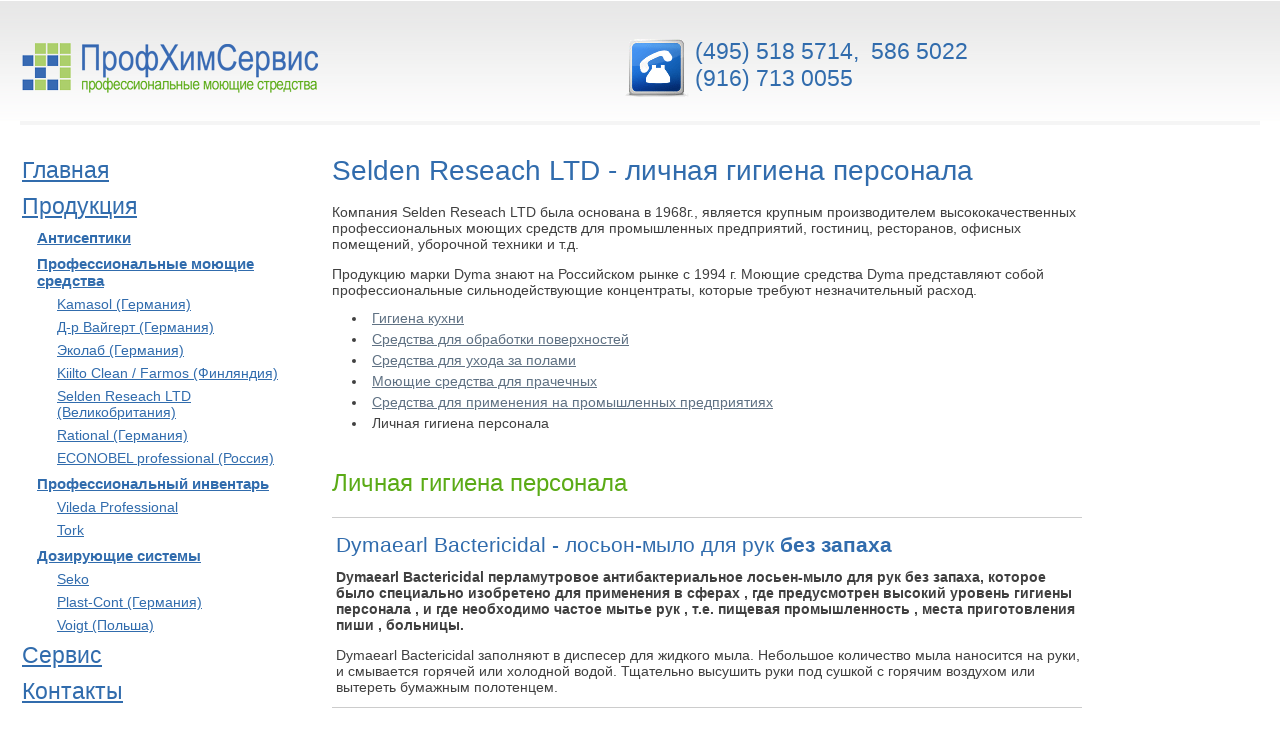

--- FILE ---
content_type: text/html; charset=WINDOWS-1251
request_url: http://profhimservice.ru/selden6.htm
body_size: 2897
content:



<!DOCTYPE html PUBLIC "-//W3C//DTD XHTML 1.0 Transitional//EN" "http://www.w3.org/TR/xhtml1/DTD/xhtml1-transitional.dtd">
<html xmlns="http://www.w3.org/1999/xhtml">
<head>
<meta http-equiv="Content-Type" content="text/html; charset=windows-1251" />
<title>Selden Reseach LTD - личная гигиена персонала</title>
<meta name="description" content="" />
<meta name="keywords" content="моющие средства, чистящие средства, дозаторы" />
<link rel="stylesheet" type="text/css" href="style.css" media="all" />
<!--[if IE]><link rel="stylesheet" type="text/css" href="ie_style.css" media="all" /><![endif]-->
<meta name='yandex-verification' content='6b97c395bc574ea4' />
<meta name="google-site-verification" content="tisW_7D1dj7Sf1EITv8kSxFQQhGv7uzp9lLvQbwokdg" />
</head>
<body>
<div id="wrapper"><div id="header">
<div id="logo"><a href="/"><img src="images/template/logo1.png" alt="" /></a></div>
<div id="phone"><p>(495) 518 5714,&nbsp;&nbsp;586 5022<br />(916) 713 0055</p></div>
</div><table><tr><td id="sidebar"><ul id="menu">
<li class="h2"><h2><a href="/">Главная</a></h2></li>
<li class="h2"><h2><a href="/production.htm">Продукция</a></h2></li>
<li class="h3"><h3><a href="/antiseptiki.htm">Антисептики</a></h3></li>
<li class="h3"><h3><a href="/production1.htm">Профессиональные моющие средства</a></h3></li>
<li><a href="/kamasol.htm">Kamasol (Германия)</a></li>
<li><a href="/drweigert.htm">Д-р Вайгерт (Германия)</a></li>
<li><a href="/ecolab.htm">Эколаб (Германия)</a></li>
<li><a href="/farmos.htm">Kiilto Clean / Farmos (Финляндия)</a></li>
<li><a href="/selden.htm">Selden Reseach LTD (Великобритания)</a></li>
<li><a href="/rational.htm">Rational (Германия)</a></li>
<li><a href="/econobel.htm">ECONOBEL professional (Россия)</a></li>
<li class="h3"><h3><a href="/production2.htm">Профессиональный инвентарь</a></h3></li>
<li><a href="/vileda.htm">Vileda Professional</a></li>
<li><a href="/tork.htm">Tork</a></li>
<li class="h3"><h3><a href="/production3.htm">Дозирующие системы</a></h3></li>
<li><a href="/seko.htm">Seko</a></li>
<li><a href="/plast-cont.htm">Plast-Cont (Германия)</a></li>
<li><a href="/voigt.htm">Voigt (Польша)</a></li>

<li class="h2"><h2><a href="/service.htm">Сервис</a></h2></li>
<li class="h2"><h2><a href="/contact.htm">Контакты</a></h2></li>
</ul>
<div class="clear"></div>
<br>
<div id="slogan">Богатство выбора радует не только душу, но и экономит средства</div>

</td><td id="content">
        <h1>Selden Reseach LTD - личная гигиена персонала</h1>
        <!--div id="download">
<div class="pdf"><a href="files/PIKamasolA4.pdf" target="_blank">Скачать каталог</a></div>
<div class="xls"><a href="#">Скачать прайс</a></div>
<div class="clear"></div>
</div-->
        <p>Компания Selden Reseach LTD была основана в 1968г., является крупным 
          производителем высококачественных профессиональных моющих средств для 
          промышленных предприятий, гостиниц, ресторанов, офисных помещений, уборочной 
          техники и т.д. </p>
        <p>Продукцию марки Dyma знают на Российском рынке с 1994 г. Моющие средства 
          Dyma представляют собой профессиональные сильнодействующие концентраты, 
          которые требуют незначительный расход.</p>
        <ul>
          <li><a href="selden1.htm">Гигиена кухни</a></li>
          <li><a href="selden2.htm">Средства для обработки поверхностей</a></li>
          <li><a href="selden3.htm">Средства для ухода за полами</a> </li>
          <li><a href="selden4.htm">Моющие средства для прачечных</a></li>
          <li><a href="selden5.htm">Средства для применения на промышленных предприятиях</a></li>
          <li>Личная гигиена персонала</li>
        </ul>
        <h2><br>
          Личная гигиена персонала</h2>
        <table width="100%" border="0" cellspacing="0" cellpadding="5">
          <tr valign="top"> 
            <td colspan="2"> 
              <hr>
            </td>
          </tr>
          <tr valign="top"> 
            <td>&nbsp;</td>
            <td> 
              <h3>Dymaearl Bactericidal - лосьон-мыло для рук <b>без запаха</b></h3>
              <p><b>Dymaearl Bactericidal перламутровое антибактериальное лосьен-мыло 
                для рук без запаха, которое было специально изобретено для применения 
                в сферах , где предусмотрен высокий уровень гигиены персонала 
                , и где необходимо частое мытье рук , т.е. пищевая промышленность 
                , места приготовления пиши , больницы.</b></p>
              <p>Dymaearl Bactericidal заполняют в диспесер для жидкого мыла. 
                Небольшое количество мыла наносится на руки, и смывается горячей 
                или холодной водой. Тщательно высушить руки под сушкой с горячим 
                воздухом или вытереть бумажным полотенцем.</p>
            </td>
          </tr>
          <tr valign="top"> 
            <td colspan="2"> 
              <hr>
            </td>
          </tr>
          <tr valign="top"> 
            <td>&nbsp;</td>
            <td> 
              <h3>DYMAPEARL PEACH - лосьон-мыло для рук с персиковым запахом</h3>
              <p><b>Dymaearl Peach перламутровое антибактериальное лосьен-мыло 
                для рук с персиковым запахом, которое было специально изобретено 
                для применения в сферах , где предусмотрен высокий уровень гигиены 
                персонала , и где необходимо частое мытье рук , т.е. пищевая промышленность 
                , места приготовления пиши , больницы.</b></p>
              <p>Dymaearl Peach заполняют в диспесер для жидкого мыла. Небольшое 
                количество мыла наносится на руки, и смывается горячей или холодной 
                водой. Тщательно высушить руки под сушкой с горячим воздухом или 
                вытереть бумажным полотенцем.</p>
            </td>
          </tr>
          <tr valign="top"> 
            <td colspan="2"> 
              <hr>
            </td>
          </tr>
        </table>
        				<p>&nbsp;</p>
				</td>
            </tr>
        </table>
		<div id="push"></div>
    </div>
    <div id="footer">
        <div id="copyright">
<span>&copy; </span>2010 ПрофХимСервис<br />Профессиональные моющие средства.
        </div>
        <div id="statistics">
        <!-- Yandex.Metrika counter -->
<script type="text/javascript" >
    (function (d, w, c) {
        (w[c] = w[c] || []).push(function() {
            try {
                w.yaCounter46102863 = new Ya.Metrika({
                    id:46102863,
                    clickmap:true,
                    trackLinks:true,
                    accurateTrackBounce:true,
                    webvisor:true
                });
            } catch(e) { }
        });

        var n = d.getElementsByTagName("script")[0],
            s = d.createElement("script"),
            f = function () { n.parentNode.insertBefore(s, n); };
        s.type = "text/javascript";
        s.async = true;
        s.src = "https://mc.yandex.ru/metrika/watch.js";

        if (w.opera == "[object Opera]") {
            d.addEventListener("DOMContentLoaded", f, false);
        } else { f(); }
    })(document, window, "yandex_metrika_callbacks");
</script>
<noscript><div><img src="https://mc.yandex.ru/watch/46102863" style="position:absolute; left:-9999px;" alt="" /></div></noscript>
<!-- /Yandex.Metrika counter -->
	        <!--Rating@Mail.ru counter-->
            <!--img src="/stat-logo.gif" width="88" height="31" alt="" border="0"-->
			<!--// Rating@Mail.ru counter-->
		</div>
    </div>
</body>
</html>

--- FILE ---
content_type: text/css
request_url: http://profhimservice.ru/style.css
body_size: 1692
content:
* {
	PADDING-BOTTOM: 0px; 
	MARGIN: 0px; 
	PADDING-LEFT: 0px; 
	PADDING-RIGHT: 0px; 
	PADDING-TOP: 0px
}
HTML {
	FONT-FAMILY: Verdana, sans-serif;
	HEIGHT: 100%; 
	COLOR: #4F5F6E; 
	FONT-SIZE: 15px
}
BODY {
	FONT-FAMILY: Verdana, sans-serif;
	HEIGHT: 100%; 
	/*COLOR: #3F4C57; */
	COLOR: #404040;
	FONT-SIZE: 14px;
}
TD {
	TEXT-ALIGN: left; 
	VERTICAL-ALIGN: top
}
TH {
	TEXT-ALIGN: left; 
	VERTICAL-ALIGN: top
}
P {
	PADDING-BOTTOM: 7px; 
	PADDING-LEFT: 0px; 
	PADDING-RIGHT: 0px; 
	PADDING-TOP: 7px
}
IMG {
	BORDER-BOTTOM: 0px; 
	BORDER-LEFT: 0px; 
	BORDER-TOP: 0px; 
	BORDER-RIGHT: 0px
}
FORM {
	FONT-FAMILY: Verdana, sans-serif;
	COLOR: #5f7183; 
	FONT-SIZE: 15px; 
	VERTICAL-ALIGN: middle
}
INPUT {
	FONT-FAMILY: Verdana, sans-serif;
	COLOR: #5f7183; 
	FONT-SIZE: 15px; 
	VERTICAL-ALIGN: middle
}
SELECT {
	FONT-FAMILY: Verdana, sans-serif;
	COLOR: #5f7183; 
	FONT-SIZE: 15px; 
	VERTICAL-ALIGN: middle
}
H1 {
	PADDING-BOTTOM: 10px; 
	FONT-FAMILY: Tahoma, Arial, Helvetica, sans-serif;
	COLOR: #316cad; 
	FONT-SIZE: 28px; 
	FONT-WEIGHT: normal;
}
H2 {
	PADDING-BOTTOM: 15px; 
	PADDING-LEFT: 0px; 
	PADDING-RIGHT: 0px; 
	FONT-FAMILY: Tahoma, Arial, Helvetica, sans-serif; 
	/*COLOR: #acce65;*/ 
	COLOR: #5bab16;
	FONT-SIZE: 24px; 
	PADDING-TOP: 10px;
	FONT-WEIGHT: normal;
}

H2 A, H2 A:visited {
	COLOR: #5bab16;
}

H3 {
	PADDING-BOTTOM: 5px; 
	PADDING-LEFT: 0px; 
	PADDING-RIGHT: 0px; 
	FONT-FAMILY: Tahoma, Arial, Helvetica, sans-serif; 
	COLOR: #316cad; 
	FONT-SIZE: 21px; 
	PADDING-TOP: 10px;
	FONT-WEIGHT: normal;
}
A {
	COLOR: #5f7183; 
	/*FONT-SIZE: 15px;*/ 
	TEXT-DECORATION: underline
}
A:visited {
	COLOR: #5f7183; 
	/*FONT-SIZE: 15px;*/ 
	TEXT-DECORATION: underline
}
A:hover {
	COLOR: #5f7183; 
	/*FONT-SIZE: 15px; */
	TEXT-DECORATION: none
}
#wrapper {
	MIN-WIDTH: 1000px; 
	MIN-HEIGHT: 100%; 
	MARGIN-BOTTOM: -120px; 
	BACKGROUND: url(images/template/header-bg1.gif) repeat-x; 
	HEIGHT: auto !important;
}
.inner {
	COLOR: #380c30
}
.inner P {
	FONT-SIZE: 13px
}
.inner P A {
	FONT-SIZE: 13px
}
.inner P A:visited {
	FONT-SIZE: 13px
}
.inner P A:hover {
	FONT-SIZE: 13px
}
.inner A {
	COLOR: #380c30
}
.inner A:visited {
	COLOR: #380c30
}
.inner A:hover {
	COLOR: #380c30
}
#header {
	BORDER-BOTTOM: 4px solid #f5f5f5; 
	MARGIN: 1px 20px 28px; 
	BACKGROUND: url(images/template/header-bg1.gif) repeat-x; 
	HEIGHT: 120px; 
	CLEAR: both;
}
#logo {
	MARGIN: 35px 0px 0px 0px; 	
	FLOAT: left; 
}
#phone {
	MARGIN: 30px 0px 0px 305px; 
	MIN-HEIGHT: 58px; 
	PADDING-LEFT: 70px;
	BACKGROUND: url(images/template/phone.png) no-repeat; 
	FLOAT: left; 
	HEIGHT: auto !important; 
	FONT-FAMILY: Tahoma, Arial, Helvetica, sans-serif;
	COLOR: #316cad; 
	FONT-SIZE: 23px; 
	FONT-WEIGHT: normal;
}
#sidebar {
	PADDING-LEFT: 20px; 
	WIDTH: 268px
}
#menu LI {
	LIST-STYLE-TYPE: none; 
	MARGIN: 7px 0px;
	PADDING: 0px 0px 0px 35px !important;
	DISPLAY: block; 
	CLEAR: both; 
	LIST-STYLE-IMAGE: none
}
#menu LI.h2 {
	PADDING: 0px 0px 0px 0px !important; 
	MARGIN: 0px;
	FONT-WEIGHT: normal; 
	FLOAT: left; 
	CLEAR: both;
}

#menu LI.h2 h2, #menu LI.h2 a {
	FONT-WEIGHT: normal;
	FONT-FAMILY: Tahoma, Arial, Helvetica, sans-serif; 
	FONT-SIZE: 23px; 
}

#menu LI.h3 {
	PADDING: 0px 0px 0px 15px !important;
	MARGIN: 0px; 
	FLOAT: left; 
	CLEAR: both;
}

#menu LI.h3 h3 {
	FONT-WEIGHT: bold;
	COLOR: #316cad;
	FONT-SIZE: 15px; 
}

#menu LI.h2 h2, #menu LI.h3 h3 {
	PADDING: 2px 0px 7px 0px !important;
}

#menu A {
	COLOR: #316cad;
}
#menu A:visited {
	COLOR: #316cad;
}
#menu A:hover {
	COLOR: #5bab16;
}
#content {
	PADDING-LEFT: 40px; 
	PADDING-RIGHT: 40px; 
	MAX-WIDTH: 750px;
}
#content LI {
	MARGIN: 5px 0px 0px 35px;
	PADDING: 0px 0px 0px 5px !important;
}
#content IMG {
	MARGIN: 12px 10px 5px 5px;
	border: 1px solid #CCCCCC;
}
#content hr {
	MARGIN: 5px 0px 5px 0px;
	border: 0px;
	border-top: 1px solid #CCCCCC;
}
.offer {
	MARGIN: 50px 0px; 
	MIN-HEIGHT: 58px; 
	PADDING-LEFT: 75px; 
	BACKGROUND: url(images/template/offer.jpg) no-repeat; 
	HEIGHT: auto !important;
}
.offer-title {
	COLOR: #316cad; 
	FONT-SIZE: 23px;
	PADDING-TOP: 0px
}
.offer-title A {
	COLOR: #316cad; 
	TEXT-DECORATION: underline; 
	PADDING-TOP: 10px
}
.offer-title A:hover {
	TEXT-DECORATION: none
}
.offer SPAN {
	FONT-FAMILY: Tahoma, Arial, Helvetica, sans-serif;
	COLOR: #5bab16; 
	FONT-SIZE: 19px; 
	FONT-WEIGHT: bold;
}
.price {
	MARGIN: 0px; 
	FONT-SIZE: 32px !important; 
	FONT-WEIGHT: bold
}
.catalog {
	WIDTH: 100%; 
	BORDER-COLLAPSE: collapse; 
	border: 1px solid #316cad;	
	CLEAR: both;
}
.doptext {
	PADDING-BOTTOM: 20px; 
	PADDING-LEFT: 0px; 
	PADDING-RIGHT: 0px; 
	FONT-SIZE: 13px; 
	PADDING-TOP: 6px
}
.catalog TH {
	PADDING-BOTTOM: 6px; 
	PADDING-LEFT: 12px; 
	PADDING-RIGHT: 12px; 
	BACKGROUND: #316cad; 
	COLOR: #ffffff; 
	FONT-WEIGHT: normal; 
	PADDING-TOP: 6px
}
.catalog TD {
	PADDING-BOTTOM: 5px; 
	PADDING-LEFT: 10px; 
	PADDING-RIGHT: 10px; 
	COLOR: #380c30; 
	FONT-WEIGHT: normal; 
	PADDING-TOP: 5px
}
.gray {
	BACKGROUND: #ededed
}
.center {
	TEXT-ALIGN: center
}
SPAN.green {
	COLOR: #acce65
}
#top {
	MARGIN: 15px 0px; 
	MIN-HEIGHT: 43px; 
	PADDING-LEFT: 70px; 
	BACKGROUND: url(images/template/top.jpg) no-repeat; 
	HEIGHT: auto !important; 
	PADDING-TOP: 15px
}
#top A {
	COLOR: #316cad; 
	FONT-SIZE: 30px
}
#top A:visited {
	COLOR: #316cad; 
	FONT-SIZE: 30px
}
#top A:hover {
	COLOR: #316cad; 
	FONT-SIZE: 30px
}
#push {
	HEIGHT: 110px;
}
#push1 {
	HEIGHT: 40px
}
#footer {
	POSITION: relative; 
	PADDING-BOTTOM: 0px; 
	PADDING-LEFT: 22px; 
	PADDING-RIGHT: 30px; 
	BACKGROUND: url(images/template/footer-bg.jpg) #ededed repeat-x; 
	HEIGHT: 55px; 
	COLOR: #5f7183; 
	CLEAR: both; 
	FONT-SIZE: 13px; 
	PADDING-TOP: 65px
}
#footer A {
	COLOR: #316cad; 
	FONT-SIZE: 13px
}
#footer A:visited {
	COLOR: #316cad; 
	FONT-SIZE: 13px
}
#footer A:hover {
	COLOR: #316cad; 
	FONT-SIZE: 13px
}
#statistics {
	FLOAT: right;
}
#statistics IMG {
	MARGIN-RIGHT: 5px
}
#copyright {
	FLOAT: left; 
	MARGIN-LEFT: 22px
}
#download {
	MARGIN: 0px; 
	MIN-HEIGHT: 50px;
	HEIGHT: auto !important; 
	PADDING: 0px;
	/*border: 1px solid #f5f5f5;
	background-color: #f5f5f5;*/
	BACKGROUND: url(images/template/header-bg.gif) repeat-x; 
	border-radius: 10px; 
   -moz-border-radius: 10px; 
   -webkit-border-radius: 10px; 
   -khtml-border-radius: 10px; 
   behavior: url(PIE.htc);
	zoom: 1;
}

.pdf {
	BACKGROUND: url(images/pdf1.gif) no-repeat;
	MARGIN: 15px 0px 0px 25px; 
	MIN-HEIGHT: 50px; 
	PADDING-LEFT: 55px; 	
	HEIGHT: auto !important; 
	PADDING-TOP: 15px;	
	FLOAT: left;
}

.xls {
	BACKGROUND: url(images/xls1.gif) no-repeat;
	MARGIN: 15px 0px 0px 25px; 
	MIN-HEIGHT: 50px; 
	PADDING-LEFT: 50px; 	
	HEIGHT: auto !important; 
	PADDING-TOP: 15px;	
	FLOAT: left;
}

.doc {
	BACKGROUND: url(images/doc1.gif) no-repeat;
	MARGIN: 15px 0px 0px 25px; 
	MIN-HEIGHT: 50px; 
	PADDING-LEFT: 55px; 	
	HEIGHT: auto !important; 
	PADDING-TOP: 15px;	
	FLOAT: left;
}

.pdf a, .xls a, .doc a {
	font-weight: normal;
	font-size: 20px;
	color: #AC3431;
}

.clear {
	CLEAR: both;
}

#slogan {
	MARGIN: 0px; 
	MIN-HEIGHT: 50px;
	HEIGHT: auto !important; 
	PADDING: 10px;
	/*border: 1px solid #f5f5f5;
	background-color: #f5f5f5;*/
	BACKGROUND: url(images/template/header-bg.gif) repeat-x; 
	border-radius: 10px; 
   -moz-border-radius: 10px; 
   -webkit-border-radius: 10px; 
   -khtml-border-radius: 10px; 
   behavior: url(PIE.htc);
	zoom: 1;
	/*font-weight: bold;*/
	font-size: 13px;
	color: #AC3431;
	font-style: italic;
}